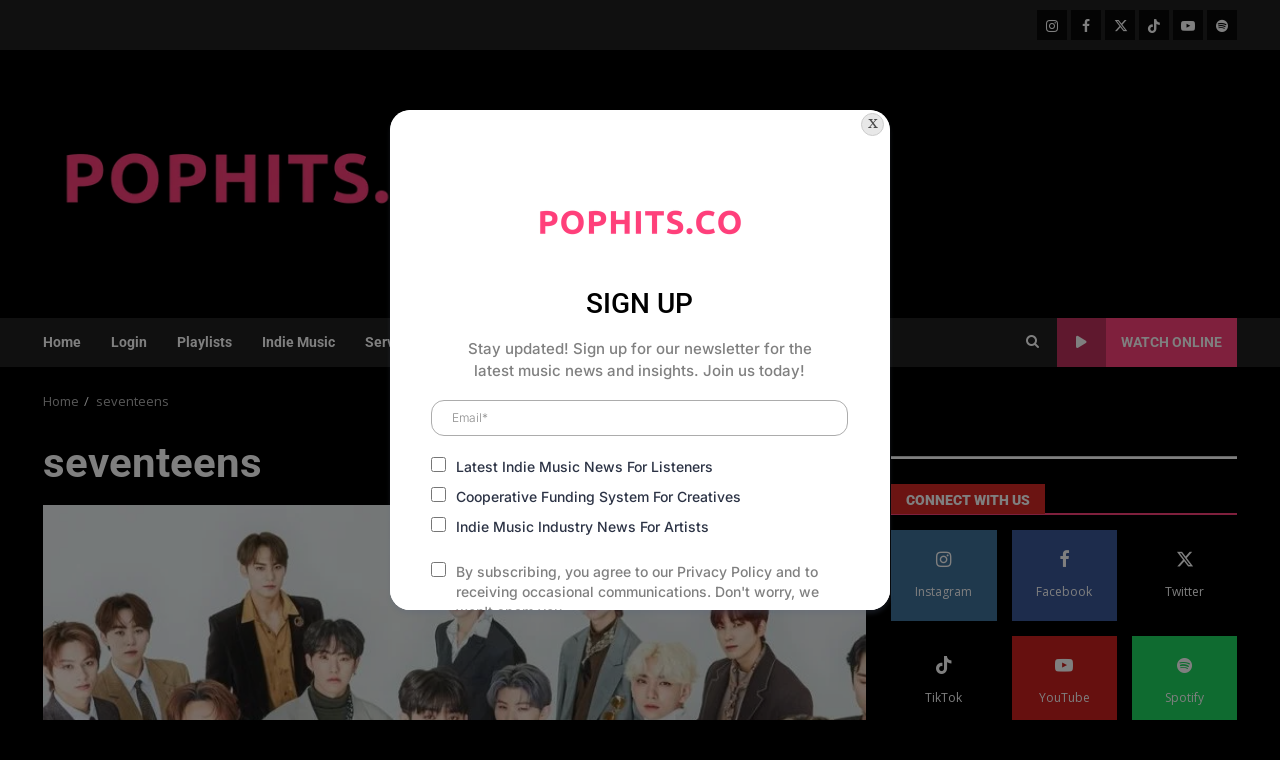

--- FILE ---
content_type: text/html; charset=utf-8
request_url: https://www.google.com/recaptcha/enterprise/anchor?ar=1&k=6LeDBFwpAAAAAJe8ux9-imrqZ2ueRsEtdiWoDDpX&co=aHR0cHM6Ly9hcHAucG9waGl0cy5jbzo0NDM.&hl=en&v=TkacYOdEJbdB_JjX802TMer9&size=invisible&anchor-ms=20000&execute-ms=15000&cb=irr9r6nrrjkn
body_size: 45521
content:
<!DOCTYPE HTML><html dir="ltr" lang="en"><head><meta http-equiv="Content-Type" content="text/html; charset=UTF-8">
<meta http-equiv="X-UA-Compatible" content="IE=edge">
<title>reCAPTCHA</title>
<style type="text/css">
/* cyrillic-ext */
@font-face {
  font-family: 'Roboto';
  font-style: normal;
  font-weight: 400;
  src: url(//fonts.gstatic.com/s/roboto/v18/KFOmCnqEu92Fr1Mu72xKKTU1Kvnz.woff2) format('woff2');
  unicode-range: U+0460-052F, U+1C80-1C8A, U+20B4, U+2DE0-2DFF, U+A640-A69F, U+FE2E-FE2F;
}
/* cyrillic */
@font-face {
  font-family: 'Roboto';
  font-style: normal;
  font-weight: 400;
  src: url(//fonts.gstatic.com/s/roboto/v18/KFOmCnqEu92Fr1Mu5mxKKTU1Kvnz.woff2) format('woff2');
  unicode-range: U+0301, U+0400-045F, U+0490-0491, U+04B0-04B1, U+2116;
}
/* greek-ext */
@font-face {
  font-family: 'Roboto';
  font-style: normal;
  font-weight: 400;
  src: url(//fonts.gstatic.com/s/roboto/v18/KFOmCnqEu92Fr1Mu7mxKKTU1Kvnz.woff2) format('woff2');
  unicode-range: U+1F00-1FFF;
}
/* greek */
@font-face {
  font-family: 'Roboto';
  font-style: normal;
  font-weight: 400;
  src: url(//fonts.gstatic.com/s/roboto/v18/KFOmCnqEu92Fr1Mu4WxKKTU1Kvnz.woff2) format('woff2');
  unicode-range: U+0370-0377, U+037A-037F, U+0384-038A, U+038C, U+038E-03A1, U+03A3-03FF;
}
/* vietnamese */
@font-face {
  font-family: 'Roboto';
  font-style: normal;
  font-weight: 400;
  src: url(//fonts.gstatic.com/s/roboto/v18/KFOmCnqEu92Fr1Mu7WxKKTU1Kvnz.woff2) format('woff2');
  unicode-range: U+0102-0103, U+0110-0111, U+0128-0129, U+0168-0169, U+01A0-01A1, U+01AF-01B0, U+0300-0301, U+0303-0304, U+0308-0309, U+0323, U+0329, U+1EA0-1EF9, U+20AB;
}
/* latin-ext */
@font-face {
  font-family: 'Roboto';
  font-style: normal;
  font-weight: 400;
  src: url(//fonts.gstatic.com/s/roboto/v18/KFOmCnqEu92Fr1Mu7GxKKTU1Kvnz.woff2) format('woff2');
  unicode-range: U+0100-02BA, U+02BD-02C5, U+02C7-02CC, U+02CE-02D7, U+02DD-02FF, U+0304, U+0308, U+0329, U+1D00-1DBF, U+1E00-1E9F, U+1EF2-1EFF, U+2020, U+20A0-20AB, U+20AD-20C0, U+2113, U+2C60-2C7F, U+A720-A7FF;
}
/* latin */
@font-face {
  font-family: 'Roboto';
  font-style: normal;
  font-weight: 400;
  src: url(//fonts.gstatic.com/s/roboto/v18/KFOmCnqEu92Fr1Mu4mxKKTU1Kg.woff2) format('woff2');
  unicode-range: U+0000-00FF, U+0131, U+0152-0153, U+02BB-02BC, U+02C6, U+02DA, U+02DC, U+0304, U+0308, U+0329, U+2000-206F, U+20AC, U+2122, U+2191, U+2193, U+2212, U+2215, U+FEFF, U+FFFD;
}
/* cyrillic-ext */
@font-face {
  font-family: 'Roboto';
  font-style: normal;
  font-weight: 500;
  src: url(//fonts.gstatic.com/s/roboto/v18/KFOlCnqEu92Fr1MmEU9fCRc4AMP6lbBP.woff2) format('woff2');
  unicode-range: U+0460-052F, U+1C80-1C8A, U+20B4, U+2DE0-2DFF, U+A640-A69F, U+FE2E-FE2F;
}
/* cyrillic */
@font-face {
  font-family: 'Roboto';
  font-style: normal;
  font-weight: 500;
  src: url(//fonts.gstatic.com/s/roboto/v18/KFOlCnqEu92Fr1MmEU9fABc4AMP6lbBP.woff2) format('woff2');
  unicode-range: U+0301, U+0400-045F, U+0490-0491, U+04B0-04B1, U+2116;
}
/* greek-ext */
@font-face {
  font-family: 'Roboto';
  font-style: normal;
  font-weight: 500;
  src: url(//fonts.gstatic.com/s/roboto/v18/KFOlCnqEu92Fr1MmEU9fCBc4AMP6lbBP.woff2) format('woff2');
  unicode-range: U+1F00-1FFF;
}
/* greek */
@font-face {
  font-family: 'Roboto';
  font-style: normal;
  font-weight: 500;
  src: url(//fonts.gstatic.com/s/roboto/v18/KFOlCnqEu92Fr1MmEU9fBxc4AMP6lbBP.woff2) format('woff2');
  unicode-range: U+0370-0377, U+037A-037F, U+0384-038A, U+038C, U+038E-03A1, U+03A3-03FF;
}
/* vietnamese */
@font-face {
  font-family: 'Roboto';
  font-style: normal;
  font-weight: 500;
  src: url(//fonts.gstatic.com/s/roboto/v18/KFOlCnqEu92Fr1MmEU9fCxc4AMP6lbBP.woff2) format('woff2');
  unicode-range: U+0102-0103, U+0110-0111, U+0128-0129, U+0168-0169, U+01A0-01A1, U+01AF-01B0, U+0300-0301, U+0303-0304, U+0308-0309, U+0323, U+0329, U+1EA0-1EF9, U+20AB;
}
/* latin-ext */
@font-face {
  font-family: 'Roboto';
  font-style: normal;
  font-weight: 500;
  src: url(//fonts.gstatic.com/s/roboto/v18/KFOlCnqEu92Fr1MmEU9fChc4AMP6lbBP.woff2) format('woff2');
  unicode-range: U+0100-02BA, U+02BD-02C5, U+02C7-02CC, U+02CE-02D7, U+02DD-02FF, U+0304, U+0308, U+0329, U+1D00-1DBF, U+1E00-1E9F, U+1EF2-1EFF, U+2020, U+20A0-20AB, U+20AD-20C0, U+2113, U+2C60-2C7F, U+A720-A7FF;
}
/* latin */
@font-face {
  font-family: 'Roboto';
  font-style: normal;
  font-weight: 500;
  src: url(//fonts.gstatic.com/s/roboto/v18/KFOlCnqEu92Fr1MmEU9fBBc4AMP6lQ.woff2) format('woff2');
  unicode-range: U+0000-00FF, U+0131, U+0152-0153, U+02BB-02BC, U+02C6, U+02DA, U+02DC, U+0304, U+0308, U+0329, U+2000-206F, U+20AC, U+2122, U+2191, U+2193, U+2212, U+2215, U+FEFF, U+FFFD;
}
/* cyrillic-ext */
@font-face {
  font-family: 'Roboto';
  font-style: normal;
  font-weight: 900;
  src: url(//fonts.gstatic.com/s/roboto/v18/KFOlCnqEu92Fr1MmYUtfCRc4AMP6lbBP.woff2) format('woff2');
  unicode-range: U+0460-052F, U+1C80-1C8A, U+20B4, U+2DE0-2DFF, U+A640-A69F, U+FE2E-FE2F;
}
/* cyrillic */
@font-face {
  font-family: 'Roboto';
  font-style: normal;
  font-weight: 900;
  src: url(//fonts.gstatic.com/s/roboto/v18/KFOlCnqEu92Fr1MmYUtfABc4AMP6lbBP.woff2) format('woff2');
  unicode-range: U+0301, U+0400-045F, U+0490-0491, U+04B0-04B1, U+2116;
}
/* greek-ext */
@font-face {
  font-family: 'Roboto';
  font-style: normal;
  font-weight: 900;
  src: url(//fonts.gstatic.com/s/roboto/v18/KFOlCnqEu92Fr1MmYUtfCBc4AMP6lbBP.woff2) format('woff2');
  unicode-range: U+1F00-1FFF;
}
/* greek */
@font-face {
  font-family: 'Roboto';
  font-style: normal;
  font-weight: 900;
  src: url(//fonts.gstatic.com/s/roboto/v18/KFOlCnqEu92Fr1MmYUtfBxc4AMP6lbBP.woff2) format('woff2');
  unicode-range: U+0370-0377, U+037A-037F, U+0384-038A, U+038C, U+038E-03A1, U+03A3-03FF;
}
/* vietnamese */
@font-face {
  font-family: 'Roboto';
  font-style: normal;
  font-weight: 900;
  src: url(//fonts.gstatic.com/s/roboto/v18/KFOlCnqEu92Fr1MmYUtfCxc4AMP6lbBP.woff2) format('woff2');
  unicode-range: U+0102-0103, U+0110-0111, U+0128-0129, U+0168-0169, U+01A0-01A1, U+01AF-01B0, U+0300-0301, U+0303-0304, U+0308-0309, U+0323, U+0329, U+1EA0-1EF9, U+20AB;
}
/* latin-ext */
@font-face {
  font-family: 'Roboto';
  font-style: normal;
  font-weight: 900;
  src: url(//fonts.gstatic.com/s/roboto/v18/KFOlCnqEu92Fr1MmYUtfChc4AMP6lbBP.woff2) format('woff2');
  unicode-range: U+0100-02BA, U+02BD-02C5, U+02C7-02CC, U+02CE-02D7, U+02DD-02FF, U+0304, U+0308, U+0329, U+1D00-1DBF, U+1E00-1E9F, U+1EF2-1EFF, U+2020, U+20A0-20AB, U+20AD-20C0, U+2113, U+2C60-2C7F, U+A720-A7FF;
}
/* latin */
@font-face {
  font-family: 'Roboto';
  font-style: normal;
  font-weight: 900;
  src: url(//fonts.gstatic.com/s/roboto/v18/KFOlCnqEu92Fr1MmYUtfBBc4AMP6lQ.woff2) format('woff2');
  unicode-range: U+0000-00FF, U+0131, U+0152-0153, U+02BB-02BC, U+02C6, U+02DA, U+02DC, U+0304, U+0308, U+0329, U+2000-206F, U+20AC, U+2122, U+2191, U+2193, U+2212, U+2215, U+FEFF, U+FFFD;
}

</style>
<link rel="stylesheet" type="text/css" href="https://www.gstatic.com/recaptcha/releases/TkacYOdEJbdB_JjX802TMer9/styles__ltr.css">
<script nonce="-Dpd9Eu27bBtcaBjkR6yoQ" type="text/javascript">window['__recaptcha_api'] = 'https://www.google.com/recaptcha/enterprise/';</script>
<script type="text/javascript" src="https://www.gstatic.com/recaptcha/releases/TkacYOdEJbdB_JjX802TMer9/recaptcha__en.js" nonce="-Dpd9Eu27bBtcaBjkR6yoQ">
      
    </script></head>
<body><div id="rc-anchor-alert" class="rc-anchor-alert"></div>
<input type="hidden" id="recaptcha-token" value="[base64]">
<script type="text/javascript" nonce="-Dpd9Eu27bBtcaBjkR6yoQ">
      recaptcha.anchor.Main.init("[\x22ainput\x22,[\x22bgdata\x22,\x22\x22,\[base64]/[base64]/e2RvbmU6ZmFsc2UsdmFsdWU6ZVtIKytdfTp7ZG9uZTp0cnVlfX19LGkxPWZ1bmN0aW9uKGUsSCl7SC5ILmxlbmd0aD4xMDQ/[base64]/[base64]/[base64]/[base64]/[base64]/[base64]/[base64]/[base64]/[base64]/RXAoZS5QLGUpOlFVKHRydWUsOCxlKX0sRT1mdW5jdGlvbihlLEgsRixoLEssUCl7aWYoSC5oLmxlbmd0aCl7SC5CSD0oSC5vJiYiOlRRUjpUUVI6IigpLEYpLEgubz10cnVlO3RyeXtLPUguSigpLEguWj1LLEguTz0wLEgudT0wLEgudj1LLFA9T3AoRixIKSxlPWU/[base64]/[base64]/[base64]/[base64]\x22,\[base64]\x22,\x22R8KHw4hnXjAkwrITVWs7T8OibmYRwqjDtSBYwohzR8KFMTMgPsO3w6XDgsOmwrjDnsOdZcOGwo4ITsKbw4/DtsOiwr7DgUkxWQTDoEsbwoHCnUfDqS4nwpQuLsOvwpjDusOew4fCqMO4FXLDuQghw6rDl8ObNcOlw5ADw6rDj33Dkz/DjVHCjEFLcMO4VgvDjxdxw5rDiG4iwr5fw68uP07DnsOoAsKSecKfWMOxYsKXYsOlXjBcBsKQS8OgdFVQw7jCvx3ClnnCpC/ClUDDvEl4w7YbLMOMQFkzwoHDrQ99FErCkVkswqbDtmvDksK7w4PCn1gDw7TCoR4bwqDCscOwwozDmcKoKmXCu8KSKDI6wr00wqFKwrTDlUzCjCHDmXFCWcK7w5g9c8KTwqYNQ0bDiMO/CBp2CsK8w4zDqiHCtDcfAnFrw4TCkMOWf8OOw71SwpNWwrw/w6dsesKIw7DDu8OQPD/DosOawr3ChMOpEV3CrsKFwq3CqlDDglnDo8OjSRUPWMKZw7RWw4rDolbDj8OeA8KQQQDDtkjDgMK2M8O6AFcBw58dbsOFwq8RFcO1Iyw/wovCs8OlwqRTwqAAdW7DrHk8wqrDisKxwrDDtsKlwpVDEAfCjsKcJ04bwo3DgMK+LS8YC8Oswo/CjifDncObVFcWwqnCssKfK8O0Q3fCgsODw6/Do8K/w7XDq0Btw6d2egRNw4tEaFc6FVfDlcOlG1nCsEfCtUnDkMOLIXPChcKuOzbChH/CsW9GLMO3woXCq2DDmFAhEXnDvnnDu8KJwr0nCnEicsOBZsKZwpHCtsOuDRLDiiPDs8OyOcO8woDDjMKXTWrDiXDDsAFswqzCl8OiBMO+TjR4c0XCr8K+NMOREcKHA0jChcKJJsKWby/DuS7Dk8O/EMKbwqhrwoPCqcO5w7TDohoUIXnDg1Mpwr3CicKgccK3wrvDhwjCtcK6wrTDk8KpHFTCkcOGGUcjw5kJPGLCs8Osw5nDtcObPE1hw6wuw63DnVFbw6kuenvCsTxpw6LDoE/DkhTDn8K2ThzDo8OBwqjDqcKlw7ImZC4Xw6E7F8OuY8O4LV7CtMKYwoPCtsOqHcOgwqUpCMOuwp3Cq8KEw7RwBcK2T8KHXTzCpcOXwrEdwplDwovDu0/CisOMw5fCmxbDscKewqvDpMKRAMOVUVpqw5vCnR4rWsKQwp/DrMKXw7TCosKnfcKxw5HDksK8F8OrwrvDlcKnwrPDlnAJC0Yrw5vCshDCqGQgw5IvKzhkwoMbZsO/wogxwoHDgMKmO8KoEWhYa0zCpcOOISZhSsKkwoUwO8Oew7vDrWo1SMKOJ8Odw4LDhgbDrMOSw65/CcO/w57DpwJAwrbCqMOmwrMOHyt0ZMOAfSnCqEovwoYMw7DCriTClB3DrMKBw5sRwr3DgXrClsKdw6bCiD7Di8KZfcOqw4EAZWzCocKkdyAmwoBdw5HCjMKMw7HDpcO4TsKTw4Z0SAfDqcOBf8KlZcOZWMOQwr/CsgPCssK3w5HCvllAPmUVw71BYiHCoMKAI1NtN1FIw7Bpw6vCtsOdA2zCqcOnJFLDksOuw7vCrWPChsKdRsKnLcKTwodBwrYbw6fDrnrCslDCk8Kkw5JJe19RE8KFwr7Drl7CgsKOXBjDsVcbwrTCm8KewqswwrXCjMO9w7/Dsy7DvVwBe13CoiAlKsKndcOSw40LSMK4fsObK3YTw4XCsMOSSznCtMK4wqAKQHfDnMOAw6V1wpVwccKPNcKkJjrCv2V8H8Kqw4PDsT5/fcOAGsObw4AVf8ODwq9ZRkY5woMGKFDCqcO2w7FpXiXDi1pfIjHDiRAGIMOFw53DoUgNw7PDrsK5w6wQJMKlw4rDlsOGSsOfw7jDmxXDvzV8fsOJwrknw6d1DMKDwqkaWcKSw5LCtE4QFjLDiyA+YUxbw4nCi0TCgsKdw67DnU1yYcKyfSvCpm7DuDDDlwnDjB/Do8Kzw7bDuwg9woQMFsO7woHClljCscKRWcOqw5rDlRxmUELDhcOxwqTDnmEPF1PDsMOLQMKIw4VCwrLCtcKGdW3CpVjCrzXClcK6wqHDg3BpSsOEE8OuHMOGwrhUwoTCjQPDgMOrw4kKWMKsf8KlQsKQGMKSw4Bdw71Ww6dpFcOIwqfDj8KLw7lmwqzDtsK/w6YKw48Xwr0kw5XDs1NVwpwqw6rDtMOMwqrCuzDCiHPCjg3CmTHDicOVwpvDuMKpwpERIxhnGG51EXLCpyrCvsKow4fDqsOZWcOpw58xPBHCkxYJZybCmHJyZMKlKMK3A2/Ct0TDhVfCny/DpkTCkMOVIiVTw6vDpcKsOnHCssOVWMOqwpJkwqLDrMOMwpPCsMOpw77DtcK8PMKPVD/DnsKvS3oxw7vDmSrCosK5DcKkwogAwpbCt8OqwqQ7wonCpnEWA8OIw58RUFw/SlY8QHAUcMKPw4NWaS/CvmPCiSdjAnXCuMOtw55CSnd3wo4HXxxkDBRhw4xmw5BMwqYEwrXCtyfDpErCkzXCnSHCtmpECi81IWPCtD4hBcOSwpnCuj/[base64]/[base64]/DisOjAcKYwpLDk0fCt3rDohZQw6R9wo7DuEtrwpjCk8ORw4zDiA0cRjsnG8KqasKpU8O6dcKSWSRHwpMqw742woMnA3fDlA4IDsKMb8K3w4Arwo/[base64]/DucOMFMKJwq/[base64]/JsKvK8K4Y8ODMcO1w4zChkM4w6vDkEJNwqBvw4gHw5/DncKMwp/DgEvCjELDm8OLLwjDiyfCh8OCLHtzw7Jlw4fDn8OUw4VaFzbCksOFXGtAEktiD8KswpdOwoBKFhxiw69SwrnCpsOqw6HDqMOXw6x/[base64]/DnCrCgG7Dn2cSw7/Ct2I+woXClSJoEhzDocKUw4l5w4pNFxzClShpwojCq14VFGTDk8OCw6fChTdLOMOZw6sRw7XDhsKCwofDisKPOcKkw6lFL8O4ScObS8OlPykzwonCmMO6bcKBeURJU8OMR2rDjcOLwo4pRGLCkGTCjW/DpcOnw4/DgVrCnhLCssKVwr47wqMCwrA/w6vDp8K7wpfClyIFw4FcfyzDpsKrwoRwBXAcWnZmTkLDtcKLUigZBR9rQ8OeM8OxMMK7bU/CqsOIHTXDosKSDsK2w4bDnTh5ED0ZwoYsZMO/wr7CqmpiAMKKcTPDqsOmwoh3w5YXDsO3AUvDuTLDjA4Pw6YDw7LDh8KNw5fCuSMdLWBydsO0NsOZAcO6w6LDngdOwpjChsO2UjI8YsOmZcOHwprDtMO3MwXCtsKLw5Qjw5UXRCjCtMKzYwPCuzZCw5/DgMKAasKkwozCv0EZw5DDrcK8AMOhAsOBwoMBBkzCsT4/YWdswr7Cu3cbe8OHwpHCj3zDhsKEwrU4GV7Ck33CoMKkwpk0BEsowo4/[base64]/CvMKVJCTDocO/w6sNecKZPC3ClFTCtMOAwobDgRjCr8K4ZibDvQDDvBVuUsKIw4Ypw7Mmw549wotbwpQzfHJEXkVqdcKswr/Do8KdOQnDoyTCpMKlw7pQwpjDlMKrMyTDonhJS8KaE8O8XmjDqTh0FsOVACzCiUjDv24nwoNBflTDpz5lw7g8ZSfDrGHDjsKQTDbDk1LDo0zDosOAM0kuO0IAwodtwqMewrdYSwNaw6fCrcKuw4DDmT4Owrkwwo/DvsOaw4ECw6bDvsO3UXopwph6cAhsw7TCgitDL8O0wqLCvA9EMRfDsmxvw7rCoHpJw4zCtMO8QyQ6VzzDjGfCjTMUaBR5w55kwocBEMOfwpHCucKjXXYDwoVPAA/CqMOAwq0QwoRhwp7Ci23DscKtNSPDtD96TcK/eAzCmnQtP8K0wqJaIGY7esKqw6oREMKaEMK+LkRjUVjCvcOBOsKfNlLCssKGOjfCkiHCvjYew6jDk2YISsOswoPDvl5fATM0w5bDrcOpbRQyIMO0SsKow5jDvGbDvcOrFsO6w4hdwpTCpsKcw7/[base64]/Cg1g/GsOjIUpIw7XDlsOEUX/CuXwJTsKkw79Vf1ZVVj7DrcK7w7RLaMOZCmLCmyzDlcKCw4BlwqIWwpnDh3rCsVURwpvChMK9w6BnXMKTA8KwAXHDt8OBP04OwrpJIgs6T0zCoMOhwqoiNH9aCMKJwqDCj0nDjMKlw6Jlw45FwqrDjcKEMUYoasOUKA7DvgjDoMOJwqx6ZX/CrsK3T2zDqsKBwqQLwq9dw5hUGF3CrMORcMK1fcK4Yitew6nDtWhXcjfCvVM9G8KCLklHwovClcKgQEjDjcKFZMK4w4fCssKbKMO9wrAdwoDDtcK+CMO9w5rCjsKwHMK8I37CsT7CgjY1VcK5w5/DmsO7w7dgw48lMsKew7w7OHDDtD1AE8OzXsKbcTUpw6J1eMO0RMKhwqzCqcKWw51VVj7ClMOTwrrCnRvDjmvDtcKuOMKDwr/CjknDpXvDiUzCunQiwpscVcOkw57CqsOnw5oYwonDo8KlRVJpwqJRXsO9O0R9woMAw4HDnkZ4XH/CiSvCpsOVw6RMVcKpwoNyw55aw4PDvMKtE25mwpDCtGkjcMKqPMO8P8OUwoDDlUQqPcOkworDosKtFF9DwoHDlcOuwp4bZcOXwpTDrRk4NibDvU3Ct8Kaw6AVw67DjMKHwrLDnhjDq17CtRLClcOxwqFTw7hOZ8KPw6hqaCIvXsKDJk5Df8KCwrRkw4/DuQPDj33DvnPDrcKTwo3Cuz7DssKmwr3Dq2rDtMOsw7TChjw2w6Uow6Nfw6tPeGgnMcKkw4J0wrLDpsOgwpHDl8OzUTDCo8OtOSc4WcKvfMOaVMKaw6BaE8K7wqMZFD/[base64]/DhgvCpMOeT0LCvnjCoHpoPy04w4koT8OVIsKAwpTDhA7Dml3DkF5+R2sYwqEoWcKmwrs1w7UMa2hoMsO+dWTCvcOnGXMtwoXDgEnClWHDpTjCqWp4bmIuw6dowrvDgi/CgiLCqcOywrkWw47CkH45SytUwrvCi0UkNDBRGBrCssOJw54rw68Lw5csb8KCLsOlw6g7wqYPHEfDjcO+w5VVw57Ch24rwqcTNsKFw7HDncKIRcK0N1jDucKGw5HDtHpQU247wrUiEMKwEMKbWzzCvsONw6/DtMOuBsOlckwmA1BBwoHCsztEw4HDuQDCpVI0w57CsMOnw7LChW7DgcK3PGMwSsK1w6jDinJTwoHDnsKHwr7DmMKBSTnClDoZMmFPKRXCm3jCv1HDuGAywoAXw6zDgsOiXUY4w6zDmsOVw6JlelnDmMKaccODSMK3NcOnwpE/Jmk9w4xkw7XDmk3DnsOdcsKsw4TDucKVw5/DvyVRS0Z5w65IA8OLwrgfDDbCph3Co8K6woTDucKDwoXDgsOlFVbCssOhwp/CrgHCp8OePivCtcOMwo3Ck2HCvylVwrcWw4bDt8KXQ3pBNkjCk8OfwpnCksKyUcOKXMO4M8OqZMKEDcOhCQbCvxVpPsKpw5rCnMKLwqDCg2Q0G8KowrHCjsOVRk8kwqLDn8KdMUHCm1giSGjCojogdMOufTDDqCI3VWHCqcOEQT/CmHYWwq1bAsOgZ8Klw7jDl8Ouwq1NwoXCiwbCt8KDwoXClEt2w4HCmMKcw49FwrN6G8OJw4cwAsOVbkQ/woHCu8KKw5pvwqlDwobCjMKheMOjCMOCAsKkJsK/w7suKCzCmmrDs8OMwowhfcOKfcKSOQDDj8KuwpwUwqHCmRbDn3nCkcOfw7xWw7MUbMKjwoDDt8OFGMO6ZMOvw7DCjjMcw6kWYDlww6kFw5sdw6grRHBBwobCgjlPYMKkwr4ew7/Dtz/DrAt1UiDDmRrCqsKIwrZxw5PCgEjDr8OWwo/CtMO5bQxjwqjCj8OfX8OUw4fDlwnDn3PClsKww4bDssKPPX/DrnvDhV3Dr8KKJ8O1Vmx9fV83wonCngddw4PDscOTZsO0w4/Ds1Rpw4NUc8Olw7YDPxFVACLCo2nClV8wXcOjw6knYMO/wockejnDjnUPw6XCucKRLsKKDcKndsOGwrDCvMKJw4tmwqVIbcORdxLDhUtxw6bDojLDjzAJw5scLcOzwpY/wrHDvMO8w75WQAUTwrjCpMOaSFfCiMKKScKAw7Ijw685DMOdAMOHCcKGw5kCW8OANTPCiF0BT1o8woXDmGUNwqLDrMKwdcKNQsOywqzDp8OJE3DDmcOLAmI7w7HCqsOvFcKtOnLDksK7QTfCvcKxwrp+w4BOwobDhsKRcH9vJsOMJl3CtEVUL8K8KD/Cg8KJwppiSS/[base64]/CvkjCnR7DinkowofCucOCw4DCqsO+QsKtSR0fwqAdw7MsV8Kzw7ldIidWw7t/[base64]/DqsOkLcK3w4vDhj/ChiHDpsKIb186ccO6J8K3SGA4CjtgwqnCuHJJw5XCoMK2wqgYw6LCh8K7w58/LH8aBMOww6jDpztnPcOObS4AeAIUw7oUIcKrwo7DjBlkF2JuKcOOwpALwpo2w5XCmsOfw5RYVsOHQMOSA2vDj8Omw4BxScKXMgpNYMOcNAHDtyQ2w4FVZMO6D8Knw41xQgdOQsK6BFPDmyVKAAvCsX/DriFTfsK+w6DCt8KUKxF3w5Nkwp4Tw6wIZRAsw7A2w5HDon/[base64]/CkMObIsKFw7zDjcOTworCjzjDh8KfCMOvwrQvwq3DmcKNw4zDhcKVU8K6DDxsEsKVcA7CtSbDv8KGbsOywpnDjsK4GwI7wpzCi8OMwqkCw6DCpBfDjMKqwpPDvsOQw4LCmMOxw5xqLShFMC/Dgmo0w4opwo19JBhae3zCjcODwpTCm1vCr8OqEwDCm1zCjcOnKcKuLWPClsOgIMKTw79BDmAgAsKdwr0vw7LCohErwqLCpsKDasKcwqVfwp4VBcKTVDfChcOqfMKgFigywovCicOwdMKdw5Qew5lHTEYCw6PDqndZJMODCsOyfDAdwp0Lwr/[base64]/[base64]/[base64]/[base64]/RDB3w7x2w6YPX8OSKTEwMFMBWiRWwq/[base64]/[base64]/[base64]/Dv8KSw54hNsOLw6tXwrDCl3B5wrPDtRQ1NMO1VsOxe8OMAHvDo37CvQdzwrXDuj/CuHEwNWfDt8OsFcKcRhfDhEJ0O8K1wp5vICXCny1zw7pnw7rCp8OJwpEkYVjChkLCkCIwwprDlBl9w6LDtQpTw5fCoxlnw5PCmy4Gwq4qw5svwo8uw74zw4cEKcKwwpLDoFDCv8O0HsKVYsKBwrvCri5/cQUtQMKBw6DCm8OKDsKqwrl+woI1dQBYwqbDhlg4w5fCpQB6w5nCsG1swoITw5rDiTMjwrsbw4jCp8KCVljDlgVNTcOpVMKZwqHDrsOCLCdGN8K7w47CtiHDlcK4w7zDmsOcKMKZOzM6RwImw7rCvShWw7vDncOVw5s/w7xOwr/ChinDnMOUXMKPw7R+KjxbA8O2wqhUw7XCiMO8w5FiBMKJRsO3GzfCscKAw7rCjSHChcK/[base64]/KCXDs1MaQcOmw5DCqEB9aXY6wpPDixZlwodzTmbDjh/CjWIDDsKFw4nDmsK8w6U3CXvDv8OTwqPCgcOPEMOORMOlbMKHw6HDpXbDgjTDhcORF8KeMi3CrQtsNcOawpcEAsK6woFqB8O1w6h6woVaCsOow7PDtMKlamRww5jCmMO8CjPChwbCvsOgDxPDvB5wI05Tw6/CvV3DvgrCqj5SWwzDuQrCiR9CQDlww6HDgMOmPRzDrU4KMwJRKMO6wpfDhQltw50ww50Xw7MdwrzCl8K5PA7Dl8K/wpdpwpbCq0xXw6VzFw8rSXDDuVrClmBnw5UxScKoIBcXwrjDrMO5w53Cv3wNAMKEw7lBRBAxw73CvcOtwprDgMO5wpvCqcO/w7rDk8KjfFVswp/Ctz1aIivDqMKTC8OBw4XCisO3w6l0wpfCqsKUwp/CksKbNmXCghpiw5LCp13CiUPDgsOrw44aTcKXX8KXKnDCuFUNw4HCucOJwpJdwrTDucK+wp/Duk8/J8OsworCk8Oyw7VAQsO6c3jCi8O8Dx7DicKuU8K5X0VQUWAaw7IaXUx2Z8OPQ8K7w57CgMKTw7Amb8KMFsKTTiR7L8ORw7DCrH3CjETDq0/DsyhEFsOXYMKLw5kEw5UvwqI2Nh3CvsO9cQXDkMO3fMKkw6Vcw79LBsOTw4TCjsO1w5HCiSHDisORw67CmcKsLzzCqnpqfMKWwojCl8KTwrRaVB4hcUHCrBlFw5DCiwZ/[base64]/Dq39nw6TDpH7DhErDgMK2w4XCqHVELMOGwp0TTzXDlMKVDWVmw5QIOsKcExdJEcOJwp8yasKPw6/DolDCs8KOwrk3wqdeAMObw6p5KS5lf08Cw5MCS1TDoVg/wovDpcOWXj82N8K2WsKFDBUIwprCjXUmeTVuRcKDw6nDvAsaw7J4w746BUvDi3XCjsK0PsKGwrjDs8Ocwr/DtcOZOBPClsKvUj7Cj8OSw7RgwrDDvMOgwppERMKwwohGw653wrDDlmE2w5xeQMO1wp4UPMOCwqPCrMObw5tqwr3DlcOHAcK/[base64]/CocKswoAgKkt/w44VJ8OTwoTDisOKGUJvwp8fWMKkwqV3LHtGw4J3M37CtsKnZlLCgm0wasOGwrTCqcOYw6bDp8O/w4Ftw5TDjsOpwplNw5DDmsO2wo7CvcKyUj0Rw73CpMOMw6DDhiQvGgZTw7TDhcKQPFHDpFnDmMOQV1/CjcOBZMOcwovDlMOMw6fCusK0woJbw68kwqtQw67Dk3/[base64]/[base64]/[base64]/wqHDpEw/[base64]/CnQ7DssKmwo4cA8O8P2EUwoM1w74rKibCug8zw5Ulw6xyw4jCiV/CjV1jw6/[base64]/CoidUwoxhwolVQRDDtgPChBt/fmkJw4p8PsO4NcOyw6xID8KWGcO+TD85wqzCh8KEw5/[base64]/w6F+K8O5w6tFw6/[base64]/S8KKwprCicK3HTNsw7pDw5/DoMOqw4kmw7bDsCsFw77CrGrCj1DDqsK6w7gWw6LCjMOZwpxbw57Dq8ONwqvDgcKwa8KoMHTCr1l2wqzCmsKGw5Fhwr/[base64]/w6HDiMKHwprDpsKlwqFWeMOUw4TClsOYw7c/UA/DllMeM3AFw6kzw4ZCwo/Cs2/DuGc5JgDDm8OidFbClw7DsMKxCxPChsKcw7DCgsO8E0VsDERvLMKzw6YVCD/CqmBfw6vDjUISw6Nwwp/DosOQecOgw5HDicKALlDCjsOJKcKRwqVkwobDh8KsLGLDmEEAwpvDqUJdFsKXYRoww4DDisORwo/Cj8O3MSnCrgd7dsOFKcKuN8Orw6JkLQvDksOqwqHDmcOGwpPCt8Klw4sFAcKAw5fDnsO0JizCvsOWXcOvwrwmwoDCksKdw7dyPcO/HsK8wqwjw6vCkcKEZSXDp8Kfw7zDsik4wokZWsKCwrtzVUPDg8KaR2NHw4/CrEJLwpzDg3vCnz/DiRrClQd6wqbDpsKMwprDrsOcwr4ldcOuf8OKc8K0PXTCg8KzAyVhwqzDu2pwwqUdOgYDMEoZw7LClMKbwqvDu8K7w7B0w7A9WBI9wq5ncy3CtcOBw6/DjcKJw7/DuQTDs0orw5/CvsOzBMOJYlPDiW/DiWnCj8OhXyYtF3HCuHfDhcKHwr06Zgh3w7rDgxVeRAXCsjvDsRMKTTzCqMO5DMOPZwBpwptFEMK4w5krSWASY8Otw7DCrcOMIjJ8w5zCoMK3H1grV8OFBsKWLCHCrTFxwpzDlsKDwrYqAArDq8KxC8KfLnnCkD7DhMKRZwlFOB/CvcK+wrUrwoxSPsKNT8KOwqnCncOpaE9iwpZQX8ODKcK2w7XCgEBIIsKywplNHQUBDMOkw4DChUrDusOJw7/CtMOiw5rCi8KfAMKZbzIHR2vDscKYw74REMO8w4bCi0XCu8Ocw5jCksKmw7zDtcKxw4fDsMKkwqk4w59pwqnCsMKffWTDnMKzBxZyw70mAgATw5bDnXzChU/DlcOew5Y9WUbCjnFbw5PCi03CpsKWZcKAOMKFIjDCicKqelvDoV4bZ8KyY8O7w5IZw6twLDNXwp1gw70dcsO3G8KFwpYlScOjw6/Du8K7P1gDw6sww6DDhhVVw6zCrsKSIznDjMKiw6NkYMORAsOhw5DDk8OyDcKVQC4Jw4lrMMOLI8KRw67DhFlowqBQRjBfw7nCsMKCDsOGw4Efw7zDt8KuwofCiREBKMKub8KmBRzDoFjCk8ONwqHDu8Kwwr/DlsOhJUZDwrpJWSt3GsOaez/CgMOqTcOzR8OawqbDt2TDpSNow4Vfw4VMwofDlmZfNcOLwqrDiWVnw79ABsOqwrbCv8KgwrZXF8KLZAF1wobDnsKZRMKDLMKEOcKnwqIFw6bDmV4Ow5h6ICA1w4XDk8Oawp/[base64]/[base64]/Ct8OXw4zDq1Q/XsOTUBjCrMOUV8KzXUjChsO6wosIfsOte8Kqw7IERsO8SMKLw4Uew5ZlwrDDmcOAwrDCsTnDu8KHw6tuOMKZIcKDe8K5TXzDl8O8dAUKXDkCwotJw6fDn8K4wq4qw47Cjz0qw7HCjMOBwojDiMO5wrnCmcKxH8K7FcKrUj8+V8O/PsKUFMKHw54hwrNmeiIqUsKdw5gpaMOjw6PDv8OZw7QAPGjCmMO4F8OhwojDqmTDvBY5wp8mwpRdwrMzC8KHRcKaw5YmREXDrSvDuH/CvcO5CGRkE2xBw5/DoR58K8KSw4N/[base64]/CjcK8UlvDognDhXnDsAHCv8KUwpALw4zCqHc5W2DDi8O/[base64]/Co2IDHHDCt8Kyw5vDnDTDmsKfwrUFNsOCL8OyDMKow59nw4/DpknDt0bCkCnDn1TDuyzCpcOhwpJfw6vCscOvwpZJwpJjwqMxw5wpw5jDksKVUBzDvz7CsQvCrcOvQsOYbcKYNsOGTcKcLsKaKwtfXlLDhsKJH8KDwo9UdAwmIsOuwqJnAsOlIsOqG8K7wpvClsKqwpIgRsOnETnCji/Du0/CjE3CokphwoANQnALUsK4woTDiHfDhA8ow4jCqF7DicOAdcK/wotfwoPDj8Kzwp8/wofCrMKdw7xQw4xowqLDmsO0wp/[base64]/IGhuw6kyWcKiw6nDsMOpKcOdwo1cdAzDp0jCl01YKcKgDcOlw4rDoHnDhcKLH8O9CXjCp8OtFEAURWTCijTCj8OTw6vDrBvCg0J9w7BCfhw7A11qKcKywqHDoE/[base64]/DrQ8gUmRrVsO2wrPDpydvw74XSsOzwoRlRcKjw5HDnWhUwqUcwqphwqomwovCp2/CncOnJVrCphzDvcKAKmzCmsKcXAXCjMOIcWMiw7HCtifDp8KUUsOBYxnCq8OUw7jDjsKtw5/DskoALiUHE8OxHl8PwqpTSsOFwp5RIndiw57CghcUYxRnw6/DnMOTScOyw4Nkw7Zaw709wpnDsnBHJxRzAhJ6DEfCkcOvAQNSPALDsk7CjivCnsObOwJdOkgZVMKUwoLDkgJTPAcsw5HDo8OFZ8OGwqMTUsOTFWA/AUnCvMKqAj7Cmxp+E8KGw7rCnsKuMsK2BsOPJF3Dr8OawrrDnT/DtTtCS8KmwobDhcOfw6IZw5kAw5/CmVzDljUtG8OCwp/ClcKbLxZmW8Kww6FVwqnDuVXCkcKCQF9Pw7E8wq5BTsKBS1wNYcO+DMOYw7PCg0NPwr1GwpDDuGUEwpsyw5/DosKXdcKUwq7DsTNPwrZAM241w7DDvMKcw6TDssK3AFjDgkfCosKFeiJuPHPDo8KCOMOEc01sNiYVDlvDmsOuFlstNUgywojDnT3DuMKxw6Uew5DCv2USwos8wrZpcVTDp8OLHcOUwoLDhcKJc8K+DMOzDhc7HQ94Jgp7wojCo0DCi1ADAi/Di8O+J1HCo8OaRzLCjVwSVMKYFQPDj8KVw7nDk1JJIsKMU8OtwoU3wp/[base64]/wq7Cs8OmwrvDncOUw6jDj1/DqMKsw7pUfWFUwrTCj8KXw7XDmzNlPR3CpCVyR8Klc8O9w6jDhcOwwrZvwr4RPcO8L3DCnGHCsgPCg8K3ZsKww51uMcO4HMOvwrDCqsK7LsOPRcKxw7DDuxkUBsKaMDrDqWPCrF/[base64]/Ckm/[base64]/[base64]/wqvDgSgYwp0CT8Orw5YYJmRSw70Hc3fDpHcFwpUgc8KJw4TCgMKJQHIDwp0AJS3CnEjDqMORw6lXwr54w6rDjmLCvsO2woTDq8OfdzYBw5bCgBnCpMOIVXfDpsO/LMOpwp7CjArDjMO5K8OsE1nDtExfwoXDlMKHY8OowoTChcKqw5HCqhBWw5vCtxFIwqNAw7kVw5fCo8KtcW/[base64]/CpsOrTDhea8KhcAt+wpUlwp3CvsOFPcKTaMKAKjxbwrvComtVLsKUw4bCvMKmKcKMwozDlsOURVACDcOwJ8OxwpXCkGXDicKRUW7Cj8OlRTzDq8OFVWwOwqtew6EKw4XCjRHDncOlw4kUUsOJFMOPHsK/[base64]/DsBDCoXnDlxzCii/Cg8Kow5XDscOWY1JxwrU5wovDg0/CkcKcwoXCjx14OALDgMOIGi4bGMKvOAJLwonCuDTDlcK6SX7CrcOedsOkw7TCi8K8w5LDl8Ohwp3CsmZ6w74/K8Kgw6IhwpdKw5/CnhvDpMKDQwLCqcKSbWjDjcKXe3x1U8OdDcKlw5LCpMKww7HDi2ABLk3DpMKCwpZMwq7DtUnCk8Khw6vDscOTwqw1w5rDv8KIbX3DlRpwETzDqAJAw4lFfALCoCzCjcKbOBrDgMKdwpsfGS5BJcOMAMK/w6jDusKdwoXCqU0+aE3Cr8O/K8KKwptZY2XDmcKmwrbCuT1qXDDDjMObXcKlwrLCvDNowplpwqzCmcKyUcOcw4/Dml7Cuhkvw4rDgx5vworDgsO1wpXCk8KwSMO1woTCmHLCgWHCrUgrw7rDvnXCucKUM3QgbMOkw4PDuj4+HjnDosK4McK7wq/[base64]/[base64]/wr0Swo8dw7jDkMOjMnIrwpTCrMOawp4Ow5XCoQrDvsKmFSDDtUNuwrzDlcKVw7FBw79PasKGaSN3OVtQJsKZAcKowrJhCR7CucOJJ2LCvMOzwrjDpsK7w6wZf8KmLcOeUMOybGgfw5kpCX/[base64]/Q8KwwrUuw5g9wo7CsklgwpgPwpfCvSgTUnM0BHvDhMOOQ8KhdiQgw6BAQ8OgwqQCUMKDwpYyw47DjUUka8KyD2huO8KfM2rCsC3CvMODNhLDkisqwqwOdTIcw6rDlQ7CtEp5L09Cw5/DsC1awp19wpRdw5x9O8O8w43DqWDCtsOyw6/DtsK4w6RbfcORwr8jwqMowqMlIMOBeMO2wr/[base64]/DhMOAKsKDwpAgOMOaEMO8wo/CokDCrRVnHsKcwqQWIGdKXkIoJ8KBajDDtMORw7USw7ZuwppkCC/DtSXCrMOAw57CqAUbw4fDkAFjw5PDgEfDrCgzbArCj8KxwrHCkcKAwqEjw7fDhyPDlMO/[base64]/Cg8Ode2slw61POcKBaETDvMOGwpVuH8K4e1rDj8KaAsKbLmcVTMKGTCoaAi8OworDtsO8FsOUwo95YwfCpXzCp8K4Sl0dwoI+BMKgKhvCt8KJVgcdw4fDnMKfAxdLKsKTwrJmMwNGLMOjOHrCuEXDiz9/[base64]/[base64]/DucOpw4zDuMKNw4fCtcKNw5jDpGTChRYawpJrw5vDk8KhwrfDp8O2w5TCiA/DjcO6BF5BTRdCw47Dmy/DicKuWMOhA8Opw7bClMOzGMKKw6nCgxLDqsOCbcK6MQrCo3YOwr4swr5ZecK3wpPCpUt4wpBzHW1Jwr3CljHDpsKbRsKww6nDt2B3WyfCmStNb0jDpwhzw7wlM8O4wqxxZ8KRwpUVw601GMK5XMKaw7rDu8KVwrkNJyvDuF/Cjk55W0Ubw7ERwpDCjcKYw7kzTsOjw43CthrCkjfDj1DCgsK3woBrw5XDh8OBSsOaasKVwrgUwqE5aBrDrsOgw6PDlsKKGzrDoMKuwrTDphUZw7NKw7EDwoJXC3gUw43DhcOXCDskw7cIcyhmecK9RsOrwpoaXzzDo8OuVF7CpyIWFcOgLkjCk8O+RMKfVT54bn/Dt8KlY31bwrDCnjPCj8OrDQ7DvsOBKF9sw5F3woEFwrQow712TMOCNFvDm8KzYMOFD2d9w4zDjBXDicK+w7RVwohYZcO9w6Izw45QwofCpsObwr9kSiAtw7fDisOjSMK0firCvmhNwprCpcKJw7NZLllww7PDisObXytgwo7DisKnBMO2w4bClFVpZ1nCm8O/d8Oiw6/Dt3vDl8KgwpfDisOXGXwiNcK+w4F1wo/DnMKRw7zCli7DoMO2wqluKcKDwrV0JMOEwphef8K+XcKEw5l9BcKcOcOfwqzDrno4w5pGwqgHwpMuLMOXw4VPw4U6w6VAwrfCqsOAw7lZEVTDpMKfw5s6SsO8\x22],null,[\x22conf\x22,null,\x226LeDBFwpAAAAAJe8ux9-imrqZ2ueRsEtdiWoDDpX\x22,0,null,null,null,1,[21,125,63,73,95,87,41,43,42,83,102,105,109,121],[7668936,319],0,null,null,null,null,0,null,0,null,700,1,null,0,\[base64]/tzcYADoGZWF6dTZkEg4Iiv2INxgAOgVNZklJNBoZCAMSFR0U8JfjNw7/vqUGGcSdCRmc4owCGQ\\u003d\\u003d\x22,0,0,null,null,1,null,0,0],\x22https://app.pophits.co:443\x22,null,[3,1,1],null,null,null,1,3600,[\x22https://www.google.com/intl/en/policies/privacy/\x22,\x22https://www.google.com/intl/en/policies/terms/\x22],\x22Q7ajv47NsywC5UdsqbBlEdIwhcKW72K6acEH9uEkrkg\\u003d\x22,1,0,null,1,1764421263542,0,0,[192],null,[85,37,23,66],\x22RC-PK6T_WobX4vpWg\x22,null,null,null,null,null,\x220dAFcWeA4jbzK1iD9FUHzLqclBASPkX8Ep_INaNO9qvWahenkpLM7_n1Zy2I_6qaqV-xf2P69kHLBUxEjHa2ymZ0BlR1hVTtYiYQ\x22,1764504063432]");
    </script></body></html>

--- FILE ---
content_type: application/javascript
request_url: https://stcdn.leadconnectorhq.com/_preview/BBwbUa10.js
body_size: -737
content:
import"./BzSDALRq.js";function r(e){return{}}export{r as u};


--- FILE ---
content_type: application/javascript
request_url: https://stcdn.leadconnectorhq.com/_preview/DVxRgBXu.js
body_size: 1228
content:
import{S as Y}from"./CsEzaNeX.js";import{d as Z,T as I,c as y,r as W,o as _,a as n,b as o,u as r,l as v,m as q,y as x,t as C,e as c,F as O,p,s as z,k as ee,L as te,bl as ae,n as le}from"./BzSDALRq.js";import{h as se,j as ie,a as re,m as ne}from"./CWOdV6dQ.js";import"./BjZHIfsW.js";const oe=["innerHTML"],de={key:0},me={class:"flex-col"},ue={style:{width:"100%"}},ce={key:0,class:"bubble-checkbox"},be=["for"],fe=["id","value","name","checked","onChange","data-q","data-required"],he={key:1,class:"in-r-c standard-checkbox-container"},ge=["id","value","name","checked","onChange","data-q","data-required"],ye=["for"],ve={key:2,id:"error-container",class:"error"},Se=Z({__name:"CheckBoxElement",props:{kind:{type:String},item:{type:Object},formLabelVisible:{type:Boolean},formLabelAlignment:{type:String},formFieldsValue:{type:Object},layout:{type:[Boolean,Number]},localTagId:{type:String},errors:{type:Object,default:()=>({})}},emits:["addOrUpdateError","handleCheckBox","updateFormFieldsValue"],setup(e,{expose:j,emit:U}){const P=I(),l=e,L=U,T=y(()=>l.kind=="form"),V=y(()=>l.kind=="survey"),k=y(()=>l.errors[l.item.tag]),F=W([]),B=(t,i)=>{const a=F.value[t].value,s=F.value[t].checked;if(V.value)L("handleCheckBox",{item:i,index:t,checkVal:a,isChecked:s});else if(s){const d=l.formFieldsValue[i.tag]?l.formFieldsValue[i.tag]:[];L("updateFormFieldsValue",{tag:i.tag,value:[...d,a]})}else{const d=l.formFieldsValue[i.tag].filter(f=>f!==a);L("updateFormFieldsValue",{tag:i.tag,value:d})}$()},$=()=>{const t=l.formFieldsValue[l.item.tag];l.item.required&&!(t!=null&&t.length)?S(l.item.tag,"Please choose at least one option"):S(l.item.tag,null)},N=t=>{var h,g;const i=(h=l.item)==null?void 0:h.tag,a=(g=l.formFieldsValue)==null?void 0:g[i];if(!Array.isArray(a))return!1;const s=u=>u.toLowerCase().replace(/\+/g," "),d=typeof t=="string"?t:(t==null?void 0:t.label)||"";return a.map(u=>s(u)).indexOf(s(d))>=0},D=()=>{if(V.value)return;const t=l.formFieldsValue[l.item.tag];l.item.required&&!(t!=null&&t.length)?S(l.item.tag,"Please choose at least one option"):S(l.item.tag,null)},H=()=>{var i;let t=100;return!P.value.mobileDevice&&l.item.spreadColumns&&Number((i=l.item)==null?void 0:i.columnsNumber)?([!0,ae.TWO_COLUMN].includes(l.layout)?t=Math.max(t/l.item.columnsNumber,50):t=Math.max(t/l.item.columnsNumber,20),t+"%"):"100%"},K=y(()=>({position:"relative",display:"inline-block",width:H()})),S=(t,i)=>{L("addOrUpdateError",{tag:t,error:i})};j({validate:D,item:l.item});const{elements:Q,setRef:G}=se(),b=W(0),J=()=>{b.value!==0&&(b.value=0),le(()=>{b.value=ne(Q.value)})};_(()=>{J()});const X=y(()=>{var t;return((t=l.item)==null?void 0:t.style)==="bubble"&&b.value?ie(b.value):{}});return(t,i)=>(n(),o("div",{class:q(["form-builder--item",{"d-none":e.item.hidden,"form-builder--item-input":r(V)}])},[r(V)&&e.item.description!==void 0?(n(),o("label",{key:0,innerHTML:e.item.description,class:"item-description"},null,8,oe)):v("",!0),e.formLabelVisible?(n(),o("label",{key:1,class:q(`field-label ${r(re)(e.item.labelAlignment,e.formLabelAlignment)}`)},[x(C(e.item.label)+" ",1),e.item.required?(n(),o("span",de,"*")):v("",!0)],2)):v("",!0),c("div",me,[c("div",ue,[(n(!0),o(O,null,p(e.item.picklistOptions,(a,s)=>{var d,f,h,g,u,A,M,w,E,R;return n(),o("div",{key:s,style:z(r(K)),class:q({"option-checkbox-bubble":e.item.style==="bubble"})},[e.item.style==="bubble"?(n(),o("div",ce,[c("label",{ref_for:!0,ref:m=>r(G)(m,s),for:a+"_"+((d=e.item)==null?void 0:d.tag)+"_"+s+"_"+e.localTagId,style:z([r(X)]),class:"bubble-checkbox-label bubble-checkbox-container"},[c("input",{id:a+"_"+((f=e.item)==null?void 0:f.tag)+"_"+s+"_"+e.localTagId,ref_for:!0,ref:m=>r(F)[s]=m,value:typeof a=="string"?a:a.label||"",name:r(T)?(h=e.item)==null?void 0:h.tag:typeof a=="string"?a:a.label||"",checked:N(a),onChange:m=>B(s,e.item),type:"checkbox","data-q":(g=e.item)==null?void 0:g.hiddenFieldQueryKey,"data-required":(u=e.item)==null?void 0:u.required,class:"bubble-checkbox"},null,40,fe),x(" "+C(typeof a=="string"?a:a.label||""),1)],12,be)])):(n(),o("div",he,[c("input",{id:a+"_"+((A=e.item)==null?void 0:A.tag)+"_"+s+"_"+e.localTagId,ref_for:!0,ref:m=>r(F)[s]=m,value:typeof a=="string"?a:a.label||"",name:r(T)?(M=e.item)==null?void 0:M.tag:typeof a=="string"?a:a.label||"",checked:N(a),onChange:m=>B(s,e.item),type:"checkbox","data-q":(w=e.item)==null?void 0:w.hiddenFieldQueryKey,"data-required":(E=e.item)==null?void 0:E.required},null,40,ge),c("label",{style:{"margin-left":"10px"},for:a+"_"+((R=e.item)==null?void 0:R.tag)+"_"+s+"_"+e.localTagId},C(a),9,ye)]))],6)}),128))])]),r(k)?(n(),o("div",ve,C(r(k)),1)):v("",!0),e.item.shortLabel?(n(),ee(Y,{key:3},{default:te(()=>[x(C(e.item.shortLabel),1)]),_:1})):v("",!0)],2))}});export{Se as default};


--- FILE ---
content_type: application/javascript
request_url: https://stcdn.leadconnectorhq.com/_preview/D0RBHbMp.js
body_size: -126
content:
import{_ as l}from"./C9NH_I3k.js";import{d as m,c as i,r as s,a as d,b as o,e as c,q as u,s as a,m as f}from"./BzSDALRq.js";const h={class:"form-builder--item form-builder--image"},k=m({__name:"ImageElement",props:{kind:{type:String},item:{type:Object},surveyId:{type:String,required:!1}},setup(e){const t=e;i(()=>t.kind=="form"),i(()=>t.kind=="survey");const r=s();return(g,y)=>(d(),o("div",{class:f([{"d-none":e.item.hidden},"form-builder--img-wrap"]),style:a({justifyContent:e.item.align=="left"?"flex-start":e.item.align=="right"?"flex-end":"center"}),ref:n=>r.value=n},[c("div",h,[u(l,{url:e.item.url,alt:e.item.alt,style:a({width:e.item.width?e.item.width+"px":"100%",height:e.item.height?e.item.height+"px":"100%"})},null,8,["url","alt","style"])])],6))}});export{k as default};


--- FILE ---
content_type: application/javascript
request_url: https://stcdn.leadconnectorhq.com/_preview/CsEzaNeX.js
body_size: -638
content:
import{_ as s,a as o,b as t,an as a}from"./BzSDALRq.js";const r={},n={class:"short-label"};function c(e,l){return o(),t("span",n,[a(e.$slots,"default")])}const f=s(r,[["render",c]]);export{f as S};


--- FILE ---
content_type: application/javascript
request_url: https://stcdn.leadconnectorhq.com/_preview/XJvzDLDh.js
body_size: -296
content:
import{d as a,as as e,a as s,b as r,an as n}from"./BzSDALRq.js";import{u as o}from"./CFWiAbLd.js";const l=a({__name:"form",setup(c){return o({script:[{src:e.IFRAME_RESIZE,async:!0,type:"text/javascript"},{src:e.IFRAME_PIXEL,async:!0,type:"text/javascript"}]}),(t,p)=>(s(),r("div",null,[n(t.$slots,"default")]))}});export{l as default};
